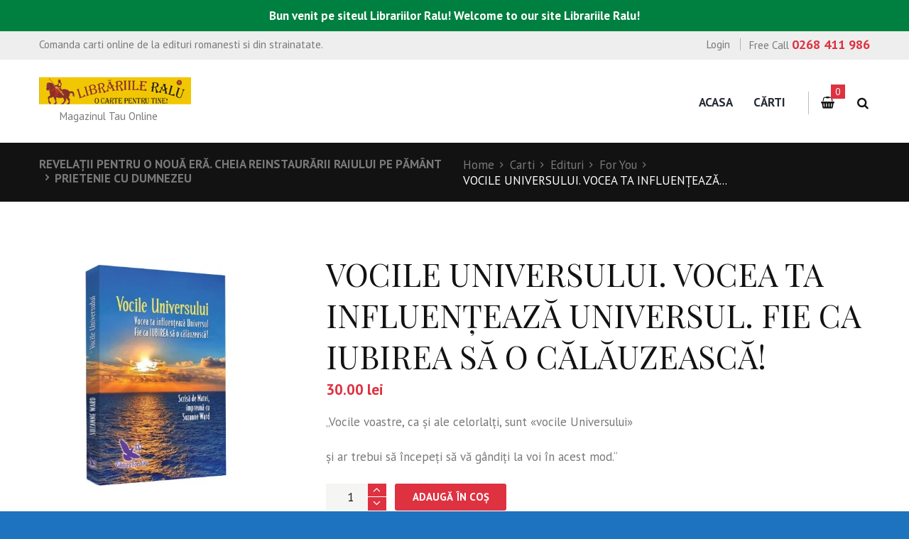

--- FILE ---
content_type: text/html; charset=UTF-8
request_url: https://www.librariileralu.ro/carti/vocile-universului-vocea-ta-influenteaza-universul-fie-ca-iubirea-sa-o-calauzeasca/
body_size: 19067
content:
<!DOCTYPE html>
<html lang="ro-RO" prefix="og: http://ogp.me/ns#" class="scheme_original">
<head>
	<meta charset="UTF-8" />
	<meta name="viewport" content="width=device-width, initial-scale=1, maximum-scale=1">
	<meta name="format-detection" content="telephone=no">

	<link rel="profile" href="http://gmpg.org/xfn/11" />
	<link rel="pingback" href="https://www.librariileralu.ro/xmlrpc.php" />

	<script>window._wca = window._wca || [];</script>

<!-- Search Engine Optimization by Rank Math - https://s.rankmath.com/home -->
<title>VOCILE UNIVERSULUI. VOCEA TA INFLUENȚEAZĂ UNIVERSUL. FIE CA IUBIREA SĂ O CĂLĂUZEASCĂ! - Librariile Ralu</title>
<meta name="description" content="„Vocile voastre, ca și ale celorlalți, sunt «vocile Universului» și ar trebui să începeți să vă gândiți la voi în acest mod.“"/>
<meta name="robots" content="follow, index, , max-snippet:-1, max-video-preview:-1, max-image-preview:large"/>
<link rel="canonical" href="https://www.librariileralu.ro/carti/vocile-universului-vocea-ta-influenteaza-universul-fie-ca-iubirea-sa-o-calauzeasca/" />
<meta property="og:locale" content="ro_RO">
<meta property="og:type" content="product">
<meta property="og:title" content="VOCILE UNIVERSULUI. VOCEA TA INFLUENȚEAZĂ UNIVERSUL. FIE CA IUBIREA SĂ O CĂLĂUZEASCĂ! - Librariile Ralu">
<meta property="og:description" content="„Vocile voastre, ca și ale celorlalți, sunt «vocile Universului» și ar trebui să începeți să vă gândiți la voi în acest mod.“">
<meta property="og:url" content="https://www.librariileralu.ro/carti/vocile-universului-vocea-ta-influenteaza-universul-fie-ca-iubirea-sa-o-calauzeasca/">
<meta property="og:site_name" content="Librariile Ralu ">
<meta property="og:image" content="https://i1.wp.com/www.librariileralu.ro/wp-content/uploads/2018/03/VOCILE-UNIVERSULUI.-VOCEA-TA-INFLUENȚEAZĂ-UNIVERSUL.-FIE-CA-IUBIREA-SĂ-O-CĂLĂUZEASCĂ.jpg">
<meta property="og:image:secure_url" content="https://i1.wp.com/www.librariileralu.ro/wp-content/uploads/2018/03/VOCILE-UNIVERSULUI.-VOCEA-TA-INFLUENȚEAZĂ-UNIVERSUL.-FIE-CA-IUBIREA-SĂ-O-CĂLĂUZEASCĂ.jpg">
<meta property="og:image:width" content="500">
<meta property="og:image:height" content="500">
<meta property="og:image:alt" content="CARTILE MATEI">
<meta property="og:image:type" content="image/jpeg">
<meta property="product:price:amount" content="30">
<meta property="product:price:currency" content="RON">
<meta property="product:availability" content="instock">
<meta name="twitter:card" content="summary_large_image">
<meta name="twitter:title" content="VOCILE UNIVERSULUI. VOCEA TA INFLUENȚEAZĂ UNIVERSUL. FIE CA IUBIREA SĂ O CĂLĂUZEASCĂ! - Librariile Ralu">
<meta name="twitter:description" content="„Vocile voastre, ca și ale celorlalți, sunt «vocile Universului» și ar trebui să începeți să vă gândiți la voi în acest mod.“">
<meta name="twitter:site" content="@@LIBRARIILERALU1">
<meta name="twitter:creator" content="@@LIBRARIILERALU1">
<meta name="twitter:image" content="https://i1.wp.com/www.librariileralu.ro/wp-content/uploads/2018/03/VOCILE-UNIVERSULUI.-VOCEA-TA-INFLUENȚEAZĂ-UNIVERSUL.-FIE-CA-IUBIREA-SĂ-O-CĂLĂUZEASCĂ.jpg">
<script type="application/ld+json">{"@context":"https:\/\/schema.org","@graph":[{"@type":"Product","sku":"978-606-639-2","name":"VOCILE UNIVERSULUI. VOCEA TA INFLUEN\u021aEAZ\u0102 UNIVERSUL. FIE CA IUBIREA S\u0102 O C\u0102L\u0102UZEASC\u0102!","description":"\u201eVocile voastre, ca \u0219i ale celorlal\u021bi, sunt \u00abvocile Universului\u00bb \u0219i ar trebui s\u0103 \u00eencepe\u021bi s\u0103 v\u0103 g\u00e2ndi\u021bi la voi \u00een acest mod.\u201c","releaseDate":"2018-03-05T11:44:08+02:00","category":"Edituri > For You","image":{"@type":"ImageObject","url":"https:\/\/i1.wp.com\/www.librariileralu.ro\/wp-content\/uploads\/2018\/03\/VOCILE-UNIVERSULUI.-VOCEA-TA-INFLUEN\u021aEAZ\u0102-UNIVERSUL.-FIE-CA-IUBIREA-S\u0102-O-C\u0102L\u0102UZEASC\u0102.jpg?fit=500%2C500&ssl=1","width":500,"height":500},"offers":{"@type":"Offer","price":"30","priceCurrency":"RON","priceValidUntil":"","availability":"https:\/\/schema.org\/InStock","itemCondition":"NewCondition","url":"https:\/\/www.librariileralu.ro\/carti\/vocile-universului-vocea-ta-influenteaza-universul-fie-ca-iubirea-sa-o-calauzeasca\/","seller":{"@type":"Organization","@id":"https:\/\/www.librariileralu.ro\/","name":"LibrariileRalu Brasov","url":"https:\/\/www.librariileralu.ro","logo":"https:\/\/www.librariileralu.ro\/wp-content\/uploads\/2017\/06\/Librariile_Ralu-50px.jpg"}}}]}</script>
<!-- /Rank Math WordPress SEO plugin -->

<link rel='dns-prefetch' href='//stats.wp.com' />
<link rel='dns-prefetch' href='//fonts.googleapis.com' />
<link rel='dns-prefetch' href='//s.w.org' />
<link rel="alternate" type="application/rss+xml" title="Librariile Ralu  &raquo; Flux" href="https://www.librariileralu.ro/feed/" />
<link rel="alternate" type="application/rss+xml" title="Librariile Ralu  &raquo; Flux comentarii" href="https://www.librariileralu.ro/comments/feed/" />
<link rel="alternate" type="text/calendar" title="Librariile Ralu  &raquo; iCal Feed" href="https://www.librariileralu.ro/events/?ical=1" />
<link rel="alternate" type="application/rss+xml" title="Flux comentarii Librariile Ralu  &raquo; VOCILE UNIVERSULUI. VOCEA TA INFLUENȚEAZĂ UNIVERSUL. FIE CA IUBIREA SĂ O CĂLĂUZEASCĂ!" href="https://www.librariileralu.ro/carti/vocile-universului-vocea-ta-influenteaza-universul-fie-ca-iubirea-sa-o-calauzeasca/feed/" />
<meta property="og:image" content="https://i1.wp.com/www.librariileralu.ro/wp-content/uploads/2018/03/VOCILE-UNIVERSULUI.-VOCEA-TA-INFLUENȚEAZĂ-UNIVERSUL.-FIE-CA-IUBIREA-SĂ-O-CĂLĂUZEASCĂ.jpg?fit=500%2C500&amp;ssl=1"/>
		<script type="text/javascript">
			window._wpemojiSettings = {"baseUrl":"https:\/\/s.w.org\/images\/core\/emoji\/12.0.0-1\/72x72\/","ext":".png","svgUrl":"https:\/\/s.w.org\/images\/core\/emoji\/12.0.0-1\/svg\/","svgExt":".svg","source":{"concatemoji":"https:\/\/www.librariileralu.ro\/wp-includes\/js\/wp-emoji-release.min.js?ver=5.4.18"}};
			/*! This file is auto-generated */
			!function(e,a,t){var n,r,o,i=a.createElement("canvas"),p=i.getContext&&i.getContext("2d");function s(e,t){var a=String.fromCharCode;p.clearRect(0,0,i.width,i.height),p.fillText(a.apply(this,e),0,0);e=i.toDataURL();return p.clearRect(0,0,i.width,i.height),p.fillText(a.apply(this,t),0,0),e===i.toDataURL()}function c(e){var t=a.createElement("script");t.src=e,t.defer=t.type="text/javascript",a.getElementsByTagName("head")[0].appendChild(t)}for(o=Array("flag","emoji"),t.supports={everything:!0,everythingExceptFlag:!0},r=0;r<o.length;r++)t.supports[o[r]]=function(e){if(!p||!p.fillText)return!1;switch(p.textBaseline="top",p.font="600 32px Arial",e){case"flag":return s([127987,65039,8205,9895,65039],[127987,65039,8203,9895,65039])?!1:!s([55356,56826,55356,56819],[55356,56826,8203,55356,56819])&&!s([55356,57332,56128,56423,56128,56418,56128,56421,56128,56430,56128,56423,56128,56447],[55356,57332,8203,56128,56423,8203,56128,56418,8203,56128,56421,8203,56128,56430,8203,56128,56423,8203,56128,56447]);case"emoji":return!s([55357,56424,55356,57342,8205,55358,56605,8205,55357,56424,55356,57340],[55357,56424,55356,57342,8203,55358,56605,8203,55357,56424,55356,57340])}return!1}(o[r]),t.supports.everything=t.supports.everything&&t.supports[o[r]],"flag"!==o[r]&&(t.supports.everythingExceptFlag=t.supports.everythingExceptFlag&&t.supports[o[r]]);t.supports.everythingExceptFlag=t.supports.everythingExceptFlag&&!t.supports.flag,t.DOMReady=!1,t.readyCallback=function(){t.DOMReady=!0},t.supports.everything||(n=function(){t.readyCallback()},a.addEventListener?(a.addEventListener("DOMContentLoaded",n,!1),e.addEventListener("load",n,!1)):(e.attachEvent("onload",n),a.attachEvent("onreadystatechange",function(){"complete"===a.readyState&&t.readyCallback()})),(n=t.source||{}).concatemoji?c(n.concatemoji):n.wpemoji&&n.twemoji&&(c(n.twemoji),c(n.wpemoji)))}(window,document,window._wpemojiSettings);
		</script>
		<style type="text/css">
img.wp-smiley,
img.emoji {
	display: inline !important;
	border: none !important;
	box-shadow: none !important;
	height: 1em !important;
	width: 1em !important;
	margin: 0 .07em !important;
	vertical-align: -0.1em !important;
	background: none !important;
	padding: 0 !important;
}
</style>
	<link rel='stylesheet' id='booklovers-magnific-style-css'  href='https://www.librariileralu.ro/wp-content/themes/booklovers/fw/js/magnific/magnific-popup.css?rnd=1224747571' type='text/css' media='all' />
<link rel='stylesheet' id='tribe-common-skeleton-style-css'  href='https://www.librariileralu.ro/wp-content/plugins/the-events-calendar/common/src/resources/css/common-skeleton.min.css?ver=4.13.2' type='text/css' media='all' />
<link rel='stylesheet' id='tribe-tooltip-css'  href='https://www.librariileralu.ro/wp-content/plugins/the-events-calendar/common/src/resources/css/tooltip.min.css?ver=4.13.2' type='text/css' media='all' />
<link rel='stylesheet' id='wp-block-library-css'  href='https://c0.wp.com/c/5.4.18/wp-includes/css/dist/block-library/style.min.css' type='text/css' media='all' />
<style id='wp-block-library-inline-css' type='text/css'>
.has-text-align-justify{text-align:justify;}
</style>
<link rel='stylesheet' id='wc-block-style-css'  href='https://c0.wp.com/p/woocommerce/4.1.0/packages/woocommerce-blocks/build/style.css' type='text/css' media='all' />
<link rel='stylesheet' id='essential-grid-plugin-settings-css'  href='https://www.librariileralu.ro/wp-content/plugins/essential-grid/public/assets/css/settings.css?ver=2.1.0.2' type='text/css' media='all' />
<link rel='stylesheet' id='tp-open-sans-css'  href='https://fonts.googleapis.com/css?family=Open+Sans%3A300%2C400%2C600%2C700%2C800&#038;ver=5.4.18' type='text/css' media='all' />
<link rel='stylesheet' id='tp-raleway-css'  href='https://fonts.googleapis.com/css?family=Raleway%3A100%2C200%2C300%2C400%2C500%2C600%2C700%2C800%2C900&#038;ver=5.4.18' type='text/css' media='all' />
<link rel='stylesheet' id='tp-droid-serif-css'  href='https://fonts.googleapis.com/css?family=Droid+Serif%3A400%2C700&#038;ver=5.4.18' type='text/css' media='all' />
<link rel='stylesheet' id='fcbkbttn_icon-css'  href='https://www.librariileralu.ro/wp-content/plugins/facebook-button-plugin/css/icon.css?ver=5.4.18' type='text/css' media='all' />
<link rel='stylesheet' id='fcbkbttn_stylesheet-css'  href='https://www.librariileralu.ro/wp-content/plugins/facebook-button-plugin/css/style.css?ver=5.4.18' type='text/css' media='all' />
<link rel='stylesheet' id='simple-banner-style-css'  href='https://www.librariileralu.ro/wp-content/plugins/simple-banner/simple-banner.css?ver=2.10.1' type='text/css' media='all' />
<link rel='stylesheet' id='woocommerce-layout-css'  href='https://c0.wp.com/p/woocommerce/4.1.0/assets/css/woocommerce-layout.css' type='text/css' media='all' />
<style id='woocommerce-layout-inline-css' type='text/css'>

	.infinite-scroll .woocommerce-pagination {
		display: none;
	}
</style>
<link rel='stylesheet' id='woocommerce-smallscreen-css'  href='https://c0.wp.com/p/woocommerce/4.1.0/assets/css/woocommerce-smallscreen.css' type='text/css' media='only screen and (max-width: 768px)' />
<link rel='stylesheet' id='woocommerce-general-css'  href='https://c0.wp.com/p/woocommerce/4.1.0/assets/css/woocommerce.css' type='text/css' media='all' />
<style id='woocommerce-inline-inline-css' type='text/css'>
.woocommerce form .form-row .required { visibility: visible; }
</style>
<link rel='stylesheet' id='wsl-widget-css'  href='https://www.librariileralu.ro/wp-content/plugins/wordpress-social-login/assets/css/style.css?ver=5.4.18' type='text/css' media='all' />
<link rel='stylesheet' id='booklovers-font-google_fonts-style-css'  href='https://fonts.googleapis.com/css?family=Playfair+Display:400,400italic,700,700italic|PT+Sans:700,400|Lato:300,300italic,400,400italic,700,700italic&#038;subset=latin,latin-ext&#038;rnd=553921745' type='text/css' media='all' />
<link rel='stylesheet' id='booklovers-fontello-style-css'  href='https://www.librariileralu.ro/wp-content/themes/booklovers/css/fontello/css/fontello.css?rnd=2089074795' type='text/css' media='all' />
<link rel='stylesheet' id='booklovers-main-style-css'  href='https://www.librariileralu.ro/wp-content/themes/booklovers/style.css?rnd=947620729' type='text/css' media='all' />
<link rel='stylesheet' id='booklovers-animation-style-css'  href='https://www.librariileralu.ro/wp-content/themes/booklovers/fw/css/core.animation.css?rnd=1112850271' type='text/css' media='all' />
<link rel='stylesheet' id='booklovers-shortcodes-style-css'  href='https://www.librariileralu.ro/wp-content/themes/booklovers/shortcodes/theme.shortcodes.css?rnd=411890853' type='text/css' media='all' />
<link rel='stylesheet' id='booklovers-plugin.tribe-events-style-css'  href='https://www.librariileralu.ro/wp-content/themes/booklovers/css/plugin.tribe-events.css?rnd=1264386220' type='text/css' media='all' />
<link rel='stylesheet' id='booklovers-plugin.woocommerce-style-css'  href='https://www.librariileralu.ro/wp-content/themes/booklovers/css/plugin.woocommerce.css?rnd=1264035908' type='text/css' media='all' />
<link rel='stylesheet' id='booklovers-skin-style-css'  href='https://www.librariileralu.ro/wp-content/themes/booklovers/skins/less/skin.css?rnd=1528501626' type='text/css' media='all' />
<link rel='stylesheet' id='booklovers-custom-style-css'  href='https://www.librariileralu.ro/wp-content/themes/booklovers/fw/css/custom-style.css?rnd=1402923120' type='text/css' media='all' />
<style id='booklovers-custom-style-inline-css' type='text/css'>
  .sidebar_outer_logo .logo_main,.top_panel_wrap .logo_main,.top_panel_wrap .logo_fixed{height:38px} .contacts_wrap .logo img{height:28px}
</style>
<link rel='stylesheet' id='booklovers-responsive-style-css'  href='https://www.librariileralu.ro/wp-content/themes/booklovers/css/responsive.css?rnd=2128460236' type='text/css' media='all' />
<link rel='stylesheet' id='theme-skin-responsive-style-css'  href='https://www.librariileralu.ro/wp-content/themes/booklovers/skins/less/skin.responsive.css?rnd=1197890984' type='text/css' media='all' />
<link rel='stylesheet' id='mediaelement-css'  href='https://c0.wp.com/c/5.4.18/wp-includes/js/mediaelement/mediaelementplayer-legacy.min.css' type='text/css' media='all' />
<link rel='stylesheet' id='wp-mediaelement-css'  href='https://c0.wp.com/c/5.4.18/wp-includes/js/mediaelement/wp-mediaelement.min.css' type='text/css' media='all' />
<link rel='stylesheet' id='jetpack_css-css'  href='https://c0.wp.com/p/jetpack/8.5.3/css/jetpack.css' type='text/css' media='all' />
<script type='text/javascript' src='https://c0.wp.com/c/5.4.18/wp-includes/js/jquery/jquery.js'></script>
<script type='text/javascript' src='https://c0.wp.com/c/5.4.18/wp-includes/js/jquery/jquery-migrate.min.js'></script>
<script type='text/javascript' src='https://www.librariileralu.ro/wp-content/plugins/facebook-button-plugin/js/script.js?ver=5.4.18'></script>
<script type='text/javascript'>
/* <![CDATA[ */
var scriptParams = {"version":"2.10.1","hide_simple_banner":"no","simple_banner_position":"","header_margin":"","header_padding":"","simple_banner_text":"Bun venit pe siteul Librariilor Ralu! Welcome to our site Librariile Ralu!","pro_version_enabled":"","disabled_on_current_page":"","debug_mode":"","id":"8651","disabled_pages_array":[],"is_current_page_a_post":"","disabled_on_posts":"","simple_banner_font_size":"","simple_banner_color":"#008040","simple_banner_text_color":"","simple_banner_link_color":"","simple_banner_close_color":"","simple_banner_custom_css":"","simple_banner_scrolling_custom_css":"","simple_banner_text_custom_css":"","simple_banner_button_css":"","site_custom_css":"","keep_site_custom_css":"","site_custom_js":"","keep_site_custom_js":"","wp_body_open_enabled":"","wp_body_open":"1","close_button_enabled":"","close_button_expiration":"","close_button_cookie_set":""};
/* ]]> */
</script>
<script type='text/javascript' src='https://www.librariileralu.ro/wp-content/plugins/simple-banner/simple-banner.js?ver=2.10.1'></script>
<script type='text/javascript' src='https://c0.wp.com/p/woocommerce/4.1.0/assets/js/jquery-blockui/jquery.blockUI.min.js'></script>
<script type='text/javascript'>
/* <![CDATA[ */
var wc_add_to_cart_params = {"ajax_url":"\/wp-admin\/admin-ajax.php","wc_ajax_url":"\/?wc-ajax=%%endpoint%%","i18n_view_cart":"Vezi co\u0219ul","cart_url":"https:\/\/www.librariileralu.ro\/cart\/","is_cart":"","cart_redirect_after_add":"no"};
/* ]]> */
</script>
<script type='text/javascript' src='https://c0.wp.com/p/woocommerce/4.1.0/assets/js/frontend/add-to-cart.min.js'></script>
<script type='text/javascript' src='https://www.librariileralu.ro/wp-content/plugins/js_composer/assets/js/vendors/woocommerce-add-to-cart.js?ver=5.1.1'></script>
<script async type='text/javascript' src='https://stats.wp.com/s-202605.js'></script>
<script type='text/javascript' src='https://www.librariileralu.ro/wp-content/themes/booklovers/fw/js/photostack/modernizr.min.js'></script>
<link rel='https://api.w.org/' href='https://www.librariileralu.ro/wp-json/' />
<link rel="EditURI" type="application/rsd+xml" title="RSD" href="https://www.librariileralu.ro/xmlrpc.php?rsd" />
<link rel="wlwmanifest" type="application/wlwmanifest+xml" href="https://www.librariileralu.ro/wp-includes/wlwmanifest.xml" /> 
<meta name="generator" content="WordPress 5.4.18" />
<link rel='shortlink' href='https://www.librariileralu.ro/?p=8651' />
<link rel="alternate" type="application/json+oembed" href="https://www.librariileralu.ro/wp-json/oembed/1.0/embed?url=https%3A%2F%2Fwww.librariileralu.ro%2Fcarti%2Fvocile-universului-vocea-ta-influenteaza-universul-fie-ca-iubirea-sa-o-calauzeasca%2F" />
<link rel="alternate" type="text/xml+oembed" href="https://www.librariileralu.ro/wp-json/oembed/1.0/embed?url=https%3A%2F%2Fwww.librariileralu.ro%2Fcarti%2Fvocile-universului-vocea-ta-influenteaza-universul-fie-ca-iubirea-sa-o-calauzeasca%2F&#038;format=xml" />
<style type="text/css" media="screen">.simple-banner{background:#008040;}</style><style type="text/css" media="screen">.simple-banner .simple-banner-text{color: #ffffff;}</style><style type="text/css" media="screen">.simple-banner .simple-banner-text a{color:#f16521;}</style><style id="simple-banner-site-custom-css-dummy" type="text/css" media="screen"></style><script id="simple-banner-site-custom-js-dummy" type="text/javascript"></script><meta name="tec-api-version" content="v1"><meta name="tec-api-origin" content="https://www.librariileralu.ro"><link rel="https://theeventscalendar.com/" href="https://www.librariileralu.ro/wp-json/tribe/events/v1/" />
<link rel='dns-prefetch' href='//c0.wp.com'/>
<link rel='dns-prefetch' href='//i0.wp.com'/>
<link rel='dns-prefetch' href='//i1.wp.com'/>
<link rel='dns-prefetch' href='//i2.wp.com'/>
<style type='text/css'>img#wpstats{display:none}</style>	<noscript><style>.woocommerce-product-gallery{ opacity: 1 !important; }</style></noscript>
	<meta name="generator" content="Powered by Visual Composer - drag and drop page builder for WordPress."/>
<!--[if lte IE 9]><link rel="stylesheet" type="text/css" href="https://www.librariileralu.ro/wp-content/plugins/js_composer/assets/css/vc_lte_ie9.min.css" media="screen"><![endif]-->			<script  type="text/javascript">
				!function(f,b,e,v,n,t,s){if(f.fbq)return;n=f.fbq=function(){n.callMethod?
					n.callMethod.apply(n,arguments):n.queue.push(arguments)};if(!f._fbq)f._fbq=n;
					n.push=n;n.loaded=!0;n.version='2.0';n.queue=[];t=b.createElement(e);t.async=!0;
					t.src=v;s=b.getElementsByTagName(e)[0];s.parentNode.insertBefore(t,s)}(window,
					document,'script','https://connect.facebook.net/en_US/fbevents.js');
			</script>
			<!-- WooCommerce Facebook Integration Begin -->
			<script  type="text/javascript">

				fbq('init', '536274667824895', {}, {
    "agent": "woocommerce-4.1.0-2.0.3"
});

				fbq( 'track', 'PageView', {
    "source": "woocommerce",
    "version": "4.1.0",
    "pluginVersion": "2.0.3"
} );

				document.addEventListener( 'DOMContentLoaded', function() {
					jQuery && jQuery( function( $ ) {
						// insert placeholder for events injected when a product is added to the cart through AJAX
						$( document.body ).append( '<div class=\"wc-facebook-pixel-event-placeholder\"></div>' );
					} );
				}, false );

			</script>
			<!-- WooCommerce Facebook Integration End -->
			<style type="text/css" id="custom-background-css">
body.custom-background { background-color: #1e73be; }
</style>
				<style type="text/css">
				/* If html does not have either class, do not show lazy loaded images. */
				html:not( .jetpack-lazy-images-js-enabled ):not( .js ) .jetpack-lazy-image {
					display: none;
				}
			</style>
			<script>
				document.documentElement.classList.add(
					'jetpack-lazy-images-js-enabled'
				);
			</script>
		<link rel="icon" href="https://i0.wp.com/www.librariileralu.ro/wp-content/uploads/2020/05/cropped-AfisYolans.jpg?fit=32%2C32&#038;ssl=1" sizes="32x32" />
<link rel="icon" href="https://i0.wp.com/www.librariileralu.ro/wp-content/uploads/2020/05/cropped-AfisYolans.jpg?fit=192%2C192&#038;ssl=1" sizes="192x192" />
<link rel="apple-touch-icon" href="https://i0.wp.com/www.librariileralu.ro/wp-content/uploads/2020/05/cropped-AfisYolans.jpg?fit=180%2C180&#038;ssl=1" />
<meta name="msapplication-TileImage" content="https://i0.wp.com/www.librariileralu.ro/wp-content/uploads/2020/05/cropped-AfisYolans.jpg?fit=270%2C270&#038;ssl=1" />
<noscript><style type="text/css"> .wpb_animate_when_almost_visible { opacity: 1; }</style></noscript></head>

<body class="product-template-default single single-product postid-8651 custom-background theme-booklovers woocommerce woocommerce-page woocommerce-no-js tribe-no-js booklovers_body body_style_wide body_filled theme_skin_less article_style_stretch layout_single-standard template_single-standard scheme_original top_panel_show top_panel_above sidebar_hide sidebar_outer_hide wpb-js-composer js-comp-ver-5.1.1 vc_responsive">
	<a id="toc_home" class="sc_anchor" title="Home" data-description="&lt;i&gt;Return to Home&lt;/i&gt; - &lt;br&gt;navigate to home page of the site" data-icon="icon-home" data-url="https://www.librariileralu.ro/" data-separator="yes"></a><a id="toc_top" class="sc_anchor" title="To Top" data-description="&lt;i&gt;Back to top&lt;/i&gt; - &lt;br&gt;scroll to top of the page" data-icon="icon-double-up" data-url="" data-separator="yes"></a>
	
		
		
		<div class="body_wrap" style="background-color: #FFFFFF;">

			
			<div class="page_wrap">

						

		<div class="top_panel_fixed_wrap"></div>

		<header class="top_panel_wrap top_panel_style_4 scheme_original">
			<div class="top_panel_wrap_inner top_panel_inner_style_4 top_panel_position_above">

								<div class="top_panel_top">
					<div class="content_wrap clearfix">
						<div class="slogan_in_top">Comanda carti online de la edituri romanesti si din strainatate.</div>
						<div class="contact_phone_in_top">
							Free Call <span>0268 411 986</span>							</div>
						

<div class="top_panel_top_user_area">
			<ul id="menu_user" class="menu_user_nav">
		<li class="menu_user_login"><a href="#popup_login" class="popup_link popup_login_link icon-user" title="">Login</a><div id="popup_login" class="popup_wrap popup_login bg_tint_light">
	<a href="#" class="popup_close"></a>
	<div class="form_wrap">
		<div class="form_left">
			<form action="https://www.librariileralu.ro/wp-login.php" method="post" name="login_form" class="popup_form login_form">
				<input type="hidden" name="redirect_to" value="https://www.librariileralu.ro/">
				<div class="popup_form_field login_field iconed_field icon-user"><input type="text" id="log" name="log" value="" placeholder="Login or Email"></div>
				<div class="popup_form_field password_field iconed_field icon-lock"><input type="password" id="password" name="pwd" value="" placeholder="Password"></div>
				<div class="popup_form_field remember_field">
					<a href="https://www.librariileralu.ro/account/lost-password/" class="forgot_password">Forgot password?</a>
					<input type="checkbox" value="forever" id="rememberme" name="rememberme">
					<label for="rememberme">Remember me</label>
				</div>
				<div class="popup_form_field submit_field"><input type="submit" class="submit_button" value="Login"></div>
			</form>
		</div>
					<div class="form_right">
				<div class="login_socials_title">You can login using your social profile</div>
				<div class="login_socials_list">
					
<!--
	wsl_render_auth_widget
	WordPress Social Login 3.0.3.
	http://wordpress.org/plugins/wordpress-social-login/
-->

<style type="text/css">
.wp-social-login-connect-with{}.wp-social-login-provider-list{}.wp-social-login-provider-list a{}.wp-social-login-provider-list img{}.wsl_connect_with_provider{}</style>

<div class="wp-social-login-widget">

	<div class="wp-social-login-connect-with">Connect with:</div>

	<div class="wp-social-login-provider-list">

		<a rel="nofollow" href="https://www.librariileralu.ro/wp-login.php?action=wordpress_social_authenticate&#038;mode=login&#038;provider=Facebook&#038;redirect_to=https%3A%2F%2Fwww.librariileralu.ro%2Fcarti%2Fvocile-universului-vocea-ta-influenteaza-universul-fie-ca-iubirea-sa-o-calauzeasca%2F" title="Connect with Facebook" class="wp-social-login-provider wp-social-login-provider-facebook" data-provider="Facebook" role="button">
			<img alt="Facebook" src="https://www.librariileralu.ro/wp-content/plugins/wordpress-social-login/assets/img/32x32/wpzoom//facebook.png" aria-hidden="true" />
		</a>

		<a rel="nofollow" href="https://www.librariileralu.ro/wp-login.php?action=wordpress_social_authenticate&#038;mode=login&#038;provider=Google&#038;redirect_to=https%3A%2F%2Fwww.librariileralu.ro%2Fcarti%2Fvocile-universului-vocea-ta-influenteaza-universul-fie-ca-iubirea-sa-o-calauzeasca%2F" title="Connect with Google" class="wp-social-login-provider wp-social-login-provider-google" data-provider="Google" role="button">
			<img alt="Google" src="https://www.librariileralu.ro/wp-content/plugins/wordpress-social-login/assets/img/32x32/wpzoom//google.png" aria-hidden="true" />
		</a>

		<a rel="nofollow" href="https://www.librariileralu.ro/wp-login.php?action=wordpress_social_authenticate&#038;mode=login&#038;provider=Twitter&#038;redirect_to=https%3A%2F%2Fwww.librariileralu.ro%2Fcarti%2Fvocile-universului-vocea-ta-influenteaza-universul-fie-ca-iubirea-sa-o-calauzeasca%2F" title="Connect with Twitter" class="wp-social-login-provider wp-social-login-provider-twitter" data-provider="Twitter" role="button">
			<img alt="Twitter" src="https://www.librariileralu.ro/wp-content/plugins/wordpress-social-login/assets/img/32x32/wpzoom//twitter.png" aria-hidden="true" />
		</a>

	</div>

	<div class="wp-social-login-widget-clearing"></div>

</div>

<!-- wsl_render_auth_widget -->

				</div>
			</div>
			</div>	<!-- /.login_wrap -->
</div>		<!-- /.popup_login -->
</li>
	</ul>

</div>					</div>
				</div>
				
				<div class="top_panel_middle" >
					<div class="content_wrap">
						<div class="contact_logo">
									<div class="logo">
			<a href="https://www.librariileralu.ro/"><img src="https://www.librariileralu.ro/wp-content/uploads/2017/06/Librariile_Ralu-50px.jpg" class="logo_main" alt="" width="281" height="50"><img src="https://www.librariileralu.ro/wp-content/uploads/2017/06/Librariile_Ralu-50px.jpg" class="logo_fixed" alt="" width="281" height="50"><br><div class="logo_slogan">Magazinul Tau Online</div></a>
		</div>
								</div>
						<div class="menu_main_wrap">
							<nav class="menu_main_nav_area">
								<ul id="menu_main" class="menu_main_nav"><li id="menu-item-19564" class="menu-item menu-item-type-post_type menu-item-object-page menu-item-home menu-item-19564"><a href="https://www.librariileralu.ro/">Acasa</a></li>
<li id="menu-item-262" class="menu-item menu-item-type-post_type menu-item-object-page current_page_parent menu-item-262"><a href="https://www.librariileralu.ro/shop/">Cărti</a></li>
</ul>							</nav>
														<div class="menu_user_cart">
								<a href="#" class="top_panel_cart_button" data-items="0" data-summa="0.00&nbsp;lei">
	<span class="contact_icon icon-cart"></span>
	<span class="contact_cart_totals">
		<span class="cart_items">0</span></span></a>
<ul class="widget_area sidebar_cart sidebar"><li>
	<div class="widget woocommerce widget_shopping_cart"><div class="hide_cart_widget_if_empty"><div class="widget_shopping_cart_content"></div></div></div></li></ul>




							</div>
							<div class="search_wrap search_style_regular search_state_closed search_ajax top_panel_icon ">
						<div class="search_form_wrap">
							<form role="search" method="get" class="search_form" action="https://www.librariileralu.ro/">
								<button type="submit" class="search_submit icon-search" data-content="search" title="Open search"></button>
								<input type="text" class="search_field" placeholder="Search" value="" name="s" />
							</form>
						</div>
						<div class="search_results widget_area scheme_original"><a class="search_results_close icon-cancel"></a><div class="search_results_content"></div></div>
				</div>						</div>
					</div>
				</div>

			</div>
		</header>

			<div class="header_mobile">
		<div class="content_wrap">
			<div class="menu_button icon-menu"></div>
					<div class="logo">
			<a href="https://www.librariileralu.ro/"><img src="https://www.librariileralu.ro/wp-content/uploads/2017/06/Librariile_Ralu-50px.jpg" class="logo_main" alt="" width="281" height="50"><br><div class="logo_slogan">Magazinul Tau Online</div></a>
		</div>
				</div>
		<div class="side_wrap">
			<div class="close">Close</div>
			<div class="panel_top">
				<nav class="menu_main_nav_area">
					<ul id="menu_main" class="menu_main_nav"><li class="menu-item menu-item-type-post_type menu-item-object-page menu-item-home menu-item-19564"><a href="https://www.librariileralu.ro/">Acasa</a></li>
<li class="menu-item menu-item-type-post_type menu-item-object-page current_page_parent menu-item-262"><a href="https://www.librariileralu.ro/shop/">Cărti</a></li>
</ul>				</nav>
				<div class="search_wrap search_style_regular search_state_fixed search_ajax">
						<div class="search_form_wrap">
							<form role="search" method="get" class="search_form" action="https://www.librariileralu.ro/">
								<button type="submit" class="search_submit icon-search" data-content="search" title="Start search"></button>
								<input type="text" class="search_field" placeholder="Search" value="" name="s" />
							</form>
						</div>
						<div class="search_results widget_area scheme_original"><a class="search_results_close icon-cancel"></a><div class="search_results_content"></div></div>
				</div>						<div class="login"></div>			</div>
			
			
			<div class="panel_bottom">
							</div>
		</div>
		<div class="mask"></div>
	</div>

					<div class="top_panel_title top_panel_style_4  title_present navi_present breadcrumbs_present scheme_original">
						<div class="top_panel_title_inner top_panel_inner_style_4  title_present_inner breadcrumbs_present_inner">
							<div class="content_wrap">
								<div class="post_navi"><span class="post_navi_item post_navi_prev"><a href="https://www.librariileralu.ro/carti/revelatii-pentru-o-noua-era-cheia-reinstaurarii-raiului-pe-pamant/" rel="prev">REVELAȚII PENTRU O NOUĂ ERĂ. CHEIA REINSTAURĂRII RAIULUI PE PĂMÂNT</a></span><span class="post_navi_item post_navi_next"><a href="https://www.librariileralu.ro/carti/prietenie-cu-dumnezeu/" rel="next">PRIETENIE CU DUMNEZEU</a></span></div><div class="breadcrumbs"><a class="breadcrumbs_item home" href="https://www.librariileralu.ro/">Home</a><span class="breadcrumbs_delimiter"></span><a class="breadcrumbs_item all" href="https://www.librariileralu.ro/shop/">Carti</a><span class="breadcrumbs_delimiter"></span><a class="breadcrumbs_item cat_parent" href="https://www.librariileralu.ro/categorie/edituri/">Edituri</a><span class="breadcrumbs_delimiter"></span><a class="breadcrumbs_item cat_post" href="https://www.librariileralu.ro/categorie/edituri/for-you/">For You</a><span class="breadcrumbs_delimiter"></span><span class="breadcrumbs_item current">VOCILE UNIVERSULUI. VOCEA TA INFLUENȚEAZĂ...</span></div>							</div>
						</div>
					</div>
					
				<div class="page_content_wrap page_paddings_yes">

					
<div class="content_wrap">
<div class="content">
				<article class="post_item post_item_single post_item_product">
			<nav class="woocommerce-breadcrumb"><a href="https://www.librariileralu.ro">Prima pagină</a>&nbsp;&#47;&nbsp;<a href="https://www.librariileralu.ro/categorie/edituri/">Edituri</a>&nbsp;&#47;&nbsp;<a href="https://www.librariileralu.ro/categorie/edituri/for-you/">For You</a>&nbsp;&#47;&nbsp;VOCILE UNIVERSULUI. VOCEA TA INFLUENȚEAZĂ UNIVERSUL. FIE CA IUBIREA SĂ O CĂLĂUZEASCĂ!</nav>
					
			<div class="woocommerce-notices-wrapper"></div><div id="product-8651" class="product type-product post-8651 status-publish first instock product_cat-for-you product_tag-suzanne-ward has-post-thumbnail shipping-taxable purchasable product-type-simple">

	<div class="woocommerce-product-gallery woocommerce-product-gallery--with-images woocommerce-product-gallery--columns-4 images" data-columns="4" style="opacity: 0; transition: opacity .25s ease-in-out;">
	<figure class="woocommerce-product-gallery__wrapper">
		<div data-thumb="https://i1.wp.com/www.librariileralu.ro/wp-content/uploads/2018/03/VOCILE-UNIVERSULUI.-VOCEA-TA-INFLUENȚEAZĂ-UNIVERSUL.-FIE-CA-IUBIREA-SĂ-O-CĂLĂUZEASCĂ.jpg?fit=100%2C100&#038;ssl=1" data-thumb-alt="CARTILE MATEI" class="woocommerce-product-gallery__image"><a href="https://i1.wp.com/www.librariileralu.ro/wp-content/uploads/2018/03/VOCILE-UNIVERSULUI.-VOCEA-TA-INFLUENȚEAZĂ-UNIVERSUL.-FIE-CA-IUBIREA-SĂ-O-CĂLĂUZEASCĂ.jpg?fit=500%2C500&#038;ssl=1"><img width="500" height="500" src="https://i1.wp.com/www.librariileralu.ro/wp-content/uploads/2018/03/VOCILE-UNIVERSULUI.-VOCEA-TA-INFLUENȚEAZĂ-UNIVERSUL.-FIE-CA-IUBIREA-SĂ-O-CĂLĂUZEASCĂ.jpg?fit=500%2C500&amp;ssl=1" class="wp-post-image jetpack-lazy-image" alt="CARTILE MATEI" title="VOCILE UNIVERSULUI. VOCEA TA INFLUENȚEAZĂ UNIVERSUL. FIE CA IUBIREA SĂ O CĂLĂUZEASCĂ!" data-caption="" data-src="https://i1.wp.com/www.librariileralu.ro/wp-content/uploads/2018/03/VOCILE-UNIVERSULUI.-VOCEA-TA-INFLUENȚEAZĂ-UNIVERSUL.-FIE-CA-IUBIREA-SĂ-O-CĂLĂUZEASCĂ.jpg?fit=500%2C500&#038;ssl=1" data-large_image="https://i1.wp.com/www.librariileralu.ro/wp-content/uploads/2018/03/VOCILE-UNIVERSULUI.-VOCEA-TA-INFLUENȚEAZĂ-UNIVERSUL.-FIE-CA-IUBIREA-SĂ-O-CĂLĂUZEASCĂ.jpg?fit=500%2C500&#038;ssl=1" data-large_image_width="500" data-large_image_height="500" data-lazy-srcset="https://i1.wp.com/www.librariileralu.ro/wp-content/uploads/2018/03/VOCILE-UNIVERSULUI.-VOCEA-TA-INFLUENȚEAZĂ-UNIVERSUL.-FIE-CA-IUBIREA-SĂ-O-CĂLĂUZEASCĂ.jpg?w=500&amp;ssl=1 500w, https://i1.wp.com/www.librariileralu.ro/wp-content/uploads/2018/03/VOCILE-UNIVERSULUI.-VOCEA-TA-INFLUENȚEAZĂ-UNIVERSUL.-FIE-CA-IUBIREA-SĂ-O-CĂLĂUZEASCĂ.jpg?resize=100%2C100&amp;ssl=1 100w, https://i1.wp.com/www.librariileralu.ro/wp-content/uploads/2018/03/VOCILE-UNIVERSULUI.-VOCEA-TA-INFLUENȚEAZĂ-UNIVERSUL.-FIE-CA-IUBIREA-SĂ-O-CĂLĂUZEASCĂ.jpg?resize=150%2C150&amp;ssl=1 150w, https://i1.wp.com/www.librariileralu.ro/wp-content/uploads/2018/03/VOCILE-UNIVERSULUI.-VOCEA-TA-INFLUENȚEAZĂ-UNIVERSUL.-FIE-CA-IUBIREA-SĂ-O-CĂLĂUZEASCĂ.jpg?resize=300%2C300&amp;ssl=1 300w" data-lazy-sizes="(max-width: 500px) 100vw, 500px" data-lazy-src="https://i1.wp.com/www.librariileralu.ro/wp-content/uploads/2018/03/VOCILE-UNIVERSULUI.-VOCEA-TA-INFLUENȚEAZĂ-UNIVERSUL.-FIE-CA-IUBIREA-SĂ-O-CĂLĂUZEASCĂ.jpg?fit=500%2C500&amp;ssl=1&amp;is-pending-load=1" srcset="[data-uri]" /></a></div>	</figure>
</div>

	<div class="summary entry-summary">
		<h1 class="product_title entry-title">VOCILE UNIVERSULUI. VOCEA TA INFLUENȚEAZĂ UNIVERSUL. FIE CA IUBIREA SĂ O CĂLĂUZEASCĂ!</h1><p class="price"><span class="woocommerce-Price-amount amount">30.00&nbsp;<span class="woocommerce-Price-currencySymbol">lei</span></span></p>
<div class="woocommerce-product-details__short-description">
	<p style="text-align: left;" align="center">„Vocile voastre, ca și ale celorlalți, sunt «vocile Universului»</p>
<p style="text-align: left;" align="center">și ar trebui să începeți să vă gândiți la voi în acest mod.“</p>
</div>

	
	<form class="cart" action="https://www.librariileralu.ro/carti/vocile-universului-vocea-ta-influenteaza-universul-fie-ca-iubirea-sa-o-calauzeasca/" method="post" enctype='multipart/form-data'>
		
			<div class="quantity">
				<label class="screen-reader-text" for="quantity_6977998d217da">Cantitate VOCILE UNIVERSULUI. VOCEA TA INFLUENȚEAZĂ UNIVERSUL. FIE CA IUBIREA SĂ O CĂLĂUZEASCĂ!</label>
		<input
			type="number"
			id="quantity_6977998d217da"
			class="input-text qty text"
			step="1"
			min="1"
			max=""
			name="quantity"
			value="1"
			title="Cantitate"
			size="4"
			placeholder=""
			inputmode="numeric" />
			</div>
	
		<button type="submit" name="add-to-cart" value="8651" class="single_add_to_cart_button button alt">Adaugă în coș</button>

			</form>

	
<div class="product_meta">

	
	
		<span class="sku_wrapper">SKU: <span class="sku">978-606-639-2</span></span>

	
	<span class="posted_in">Categorie: <a href="https://www.librariileralu.ro/categorie/edituri/for-you/" rel="tag">For You</a></span>
	<span class="tagged_as">Etichetă: <a href="https://www.librariileralu.ro/eticheta-produs/suzanne-ward/" rel="tag">Suzanne Ward</a></span>
	<span class="product_id">Product ID: <span>8651</span></span>
</div>
	</div>

	
	<div class="woocommerce-tabs wc-tabs-wrapper">
		<ul class="tabs wc-tabs" role="tablist">
							<li class="description_tab" id="tab-title-description" role="tab" aria-controls="tab-description">
					<a href="#tab-description">
						Descriere					</a>
				</li>
							<li class="reviews_tab" id="tab-title-reviews" role="tab" aria-controls="tab-reviews">
					<a href="#tab-reviews">
						Recenzii (0)					</a>
				</li>
					</ul>
					<div class="woocommerce-Tabs-panel woocommerce-Tabs-panel--description panel entry-content wc-tab" id="tab-description" role="tabpanel" aria-labelledby="tab-title-description">
				
	<h2>Descriere</h2>

<p>Așa a vorbit Dumnezeu când s-a referit la necesitatea apariției acestei cărți.</p>
<p>Pe măsură ce energia din fiecare dintre gândurile, sentimentele, cuvintele și acțiunile noastre se revarsă în afară, conform legii naturale, ea ne afectează pe toți. Acea energie pe care o transmitem atrage o energie similară din Univers și revine la noi înmulțită. În mod individual, ne creăm efectiv propria viață. În fiecare moment și, simultan, la nivel colectiv, creăm lumea în care trăim.</p>
<p>Iar procesul nu se încheie aici. Energia pe care o generăm continuu afectează în mod similar conștiința de masă a întregului Univers.</p>
<p>Când descoperi în aceste mesaje ecouri ale inimii tale ce îți spun că iubirea este cea care vindecă, înțelegi influența puternică pe care o ai asupra Pământului&#8230; și dincolo de el.</p>
			</div>
					<div class="woocommerce-Tabs-panel woocommerce-Tabs-panel--reviews panel entry-content wc-tab" id="tab-reviews" role="tabpanel" aria-labelledby="tab-title-reviews">
				<div id="reviews" class="woocommerce-Reviews">
	<div id="comments">
		<h2 class="woocommerce-Reviews-title">
			Recenzii		</h2>

					<p class="woocommerce-noreviews">Nu există recenzii până acum.</p>
			</div>

			<div id="review_form_wrapper">
			<div id="review_form">
					<div id="respond" class="comment-respond">
		<span id="reply-title" class="comment-reply-title">Fii primul care adaugi o recenzie la &bdquo;VOCILE UNIVERSULUI. VOCEA TA INFLUENȚEAZĂ UNIVERSUL. FIE CA IUBIREA SĂ O CĂLĂUZEASCĂ!&rdquo; <small><a rel="nofollow" id="cancel-comment-reply-link" href="/carti/vocile-universului-vocea-ta-influenteaza-universul-fie-ca-iubirea-sa-o-calauzeasca/#respond" style="display:none;">Anulează răspunsul</a></small></span><form action="https://www.librariileralu.ro/wp-comments-post.php" method="post" id="commentform" class="comment-form">
<!--
	wsl_render_auth_widget
	WordPress Social Login 3.0.3.
	http://wordpress.org/plugins/wordpress-social-login/
-->

<style type="text/css">
.wp-social-login-connect-with{}.wp-social-login-provider-list{}.wp-social-login-provider-list a{}.wp-social-login-provider-list img{}.wsl_connect_with_provider{}</style>

<div class="wp-social-login-widget">

	<div class="wp-social-login-connect-with">Connect with:</div>

	<div class="wp-social-login-provider-list">

		<a rel="nofollow" href="https://www.librariileralu.ro/wp-login.php?action=wordpress_social_authenticate&#038;mode=login&#038;provider=Facebook&#038;redirect_to=https%3A%2F%2Fwww.librariileralu.ro%2Fcarti%2Fvocile-universului-vocea-ta-influenteaza-universul-fie-ca-iubirea-sa-o-calauzeasca%2F" title="Connect with Facebook" class="wp-social-login-provider wp-social-login-provider-facebook" data-provider="Facebook" role="button">
			<img alt="Facebook" src="https://www.librariileralu.ro/wp-content/plugins/wordpress-social-login/assets/img/32x32/wpzoom//facebook.png" aria-hidden="true" />
		</a>

		<a rel="nofollow" href="https://www.librariileralu.ro/wp-login.php?action=wordpress_social_authenticate&#038;mode=login&#038;provider=Google&#038;redirect_to=https%3A%2F%2Fwww.librariileralu.ro%2Fcarti%2Fvocile-universului-vocea-ta-influenteaza-universul-fie-ca-iubirea-sa-o-calauzeasca%2F" title="Connect with Google" class="wp-social-login-provider wp-social-login-provider-google" data-provider="Google" role="button">
			<img alt="Google" src="https://www.librariileralu.ro/wp-content/plugins/wordpress-social-login/assets/img/32x32/wpzoom//google.png" aria-hidden="true" />
		</a>

		<a rel="nofollow" href="https://www.librariileralu.ro/wp-login.php?action=wordpress_social_authenticate&#038;mode=login&#038;provider=Twitter&#038;redirect_to=https%3A%2F%2Fwww.librariileralu.ro%2Fcarti%2Fvocile-universului-vocea-ta-influenteaza-universul-fie-ca-iubirea-sa-o-calauzeasca%2F" title="Connect with Twitter" class="wp-social-login-provider wp-social-login-provider-twitter" data-provider="Twitter" role="button">
			<img alt="Twitter" src="https://www.librariileralu.ro/wp-content/plugins/wordpress-social-login/assets/img/32x32/wpzoom//twitter.png" aria-hidden="true" />
		</a>

	</div>

	<div class="wp-social-login-widget-clearing"></div>

</div>

<!-- wsl_render_auth_widget -->

<p class="comment-notes"><span id="email-notes">Adresa ta de email nu va fi publicată.</span> Câmpurile obligatorii sunt marcate cu <span class="required">*</span></p><div class="comment-form-rating"><label for="rating">Evaluarea ta</label><select name="rating" id="rating" required>
						<option value="">Evaluează&hellip;</option>
						<option value="5">Perfect</option>
						<option value="4">Bun</option>
						<option value="3">Mediu</option>
						<option value="2">Nu-i rău</option>
						<option value="1">Foarte slab</option>
					</select></div><p class="comment-form-comment"><label for="comment">Recenzia ta&nbsp;<span class="required">*</span></label><textarea id="comment" name="comment" cols="45" rows="8" required></textarea></p><p class="comment-form-author"><label for="author">Nume&nbsp;<span class="required">*</span></label><input id="author" name="author" type="text" value="" size="30" required /></p>
<p class="comment-form-email"><label for="email">Email&nbsp;<span class="required">*</span></label><input id="email" name="email" type="email" value="" size="30" required /></p>
<p class="comment-form-cookies-consent"><input id="wp-comment-cookies-consent" name="wp-comment-cookies-consent" type="checkbox" value="yes" /> <label for="wp-comment-cookies-consent">Salvează-mi numele, emailul și site-ul web în acest navigator pentru data viitoare când o să comentez.</label></p>
<p class="form-submit"><input name="submit" type="submit" id="submit" class="submit" value="Trimite" /> <input type='hidden' name='comment_post_ID' value='8651' id='comment_post_ID' />
<input type='hidden' name='comment_parent' id='comment_parent' value='0' />
</p><p style="display: none;"><input type="hidden" id="akismet_comment_nonce" name="akismet_comment_nonce" value="4b67ca83ae" /></p><input type="hidden" id="ak_js" name="ak_js" value="47"/><textarea name="ak_hp_textarea" cols="45" rows="8" maxlength="100" style="display: none !important;"></textarea></form>	</div><!-- #respond -->
				</div>
		</div>
	
	<div class="clear"></div>
</div>
			</div>
		
			</div>


	<section class="related products">

					<h2>Produse similare</h2>
				
		<ul class="products columns-6">

			
					<li class=" column-1_6 product type-product post-8676 status-publish first instock product_cat-for-you product_tag-neale-donald-walsch has-post-thumbnail shipping-taxable purchasable product-type-simple">
	<a href="https://www.librariileralu.ro/carti/mai-fericit-decat-dumnezeu/" class="woocommerce-LoopProduct-link woocommerce-loop-product__link">		<div class="post_item_wrap">
			<div class="post_featured">
				<div class="post_thumb">
					<a class="hover_icon hover_icon_link" href="https://www.librariileralu.ro/carti/mai-fericit-decat-dumnezeu/">
		<img width="340" height="500" src="https://i1.wp.com/www.librariileralu.ro/wp-content/uploads/2018/03/MAI-FERICIT-DECÂT-DUMNEZEU.jpg?resize=340%2C500&amp;ssl=1" class="attachment-woocommerce_thumbnail size-woocommerce_thumbnail jetpack-lazy-image" alt="" data-lazy-src="https://i1.wp.com/www.librariileralu.ro/wp-content/uploads/2018/03/MAI-FERICIT-DECÂT-DUMNEZEU.jpg?resize=340%2C500&amp;ssl=1&amp;is-pending-load=1" srcset="[data-uri]" />				</a>
			</div>
		</div>
		<div class="post_content">
		<h2 class="woocommerce-loop-product__title"><a href="https://www.librariileralu.ro/carti/mai-fericit-decat-dumnezeu/">MAI FERICIT DECÂT DUMNEZEU</a></h2>
	<span class="price"><span class="woocommerce-Price-amount amount">25.00&nbsp;<span class="woocommerce-Price-currencySymbol">lei</span></span></span>
</a><a href="?add-to-cart=8676" data-quantity="1" class="button product_type_simple add_to_cart_button ajax_add_to_cart" data-product_id="8676" data-product_sku="9786066391733" aria-label="Adaugă &bdquo;MAI FERICIT DECÂT DUMNEZEU&rdquo; în coșul tău" rel="nofollow">Adaugă în coș</a>			</div>
		</div>
		</li>

			
					<li class=" column-1_6 product type-product post-10815 status-publish instock product_cat-for-you product_tag-gregg-braden has-post-thumbnail shipping-taxable purchasable product-type-simple">
	<a href="https://www.librariileralu.ro/carti/suntem-creati-cu-intentie-de-la-evolutie-din-intamplare-la-transformare-prin-intentie/" class="woocommerce-LoopProduct-link woocommerce-loop-product__link">		<div class="post_item_wrap">
			<div class="post_featured">
				<div class="post_thumb">
					<a class="hover_icon hover_icon_link" href="https://www.librariileralu.ro/carti/suntem-creati-cu-intentie-de-la-evolutie-din-intamplare-la-transformare-prin-intentie/">
		<img width="191" height="263" src="https://i1.wp.com/www.librariileralu.ro/wp-content/uploads/2018/06/SUNTEM-CREAȚI-CU-INTENȚIE.-DE-LA-EVOLUȚIE-DIN-ÎNTÂMPLARE-LA-TRANSFORMARE-PRIN-INTENȚIE-1.jpg?resize=191%2C263&amp;ssl=1" class="attachment-woocommerce_thumbnail size-woocommerce_thumbnail jetpack-lazy-image" alt="GREGG BRADEN" data-lazy-src="https://i1.wp.com/www.librariileralu.ro/wp-content/uploads/2018/06/SUNTEM-CREAȚI-CU-INTENȚIE.-DE-LA-EVOLUȚIE-DIN-ÎNTÂMPLARE-LA-TRANSFORMARE-PRIN-INTENȚIE-1.jpg?resize=191%2C263&amp;ssl=1&amp;is-pending-load=1" srcset="[data-uri]" />				</a>
			</div>
		</div>
		<div class="post_content">
		<h2 class="woocommerce-loop-product__title"><a href="https://www.librariileralu.ro/carti/suntem-creati-cu-intentie-de-la-evolutie-din-intamplare-la-transformare-prin-intentie/">SUNTEM CREAȚI CU INTENȚIE. DE LA EVOLUȚIE DIN ÎNTÂMPLARE LA TRANSFORMARE PRIN INTENȚIE</a></h2>
	<span class="price"><span class="woocommerce-Price-amount amount">45.00&nbsp;<span class="woocommerce-Price-currencySymbol">lei</span></span></span>
</a><a href="?add-to-cart=10815" data-quantity="1" class="button product_type_simple add_to_cart_button ajax_add_to_cart" data-product_id="10815" data-product_sku="9786066392402" aria-label="Adaugă &bdquo;SUNTEM CREAȚI CU INTENȚIE. DE LA EVOLUȚIE DIN ÎNTÂMPLARE LA TRANSFORMARE PRIN INTENȚIE&rdquo; în coșul tău" rel="nofollow">Adaugă în coș</a>			</div>
		</div>
		</li>

			
					<li class=" column-1_6 product type-product post-17811 status-publish outofstock product_cat-for-you product_tag-linda-backman has-post-thumbnail shipping-taxable purchasable product-type-simple">
	<a href="https://www.librariileralu.ro/carti/evolutia-sufletului/" class="woocommerce-LoopProduct-link woocommerce-loop-product__link">		<div class="post_item_wrap">
			<div class="post_featured">
				<div class="post_thumb">
					<a class="hover_icon hover_icon_link" href="https://www.librariileralu.ro/carti/evolutia-sufletului/">
		<img width="162" height="250" src="https://i0.wp.com/www.librariileralu.ro/wp-content/uploads/2019/08/Evoluţia-sufletului-vindecarea-spirituală-prin-explorarea-vieților-anterioare.jpg?resize=162%2C250&amp;ssl=1" class="attachment-woocommerce_thumbnail size-woocommerce_thumbnail jetpack-lazy-image" alt="" data-lazy-src="https://i0.wp.com/www.librariileralu.ro/wp-content/uploads/2019/08/Evoluţia-sufletului-vindecarea-spirituală-prin-explorarea-vieților-anterioare.jpg?resize=162%2C250&amp;ssl=1&amp;is-pending-load=1" srcset="[data-uri]" />				</a>
			</div>
		</div>
		<div class="post_content">
		<h2 class="woocommerce-loop-product__title"><a href="https://www.librariileralu.ro/carti/evolutia-sufletului/">Evoluţia sufletului</a></h2>
	<span class="price"><span class="woocommerce-Price-amount amount">30.00&nbsp;<span class="woocommerce-Price-currencySymbol">lei</span></span></span>
</a><a href="https://www.librariileralu.ro/carti/evolutia-sufletului/" data-quantity="1" class="button product_type_simple" data-product_id="17811" data-product_sku="978-606-639-231-0" aria-label="Citește mai multe despre &bdquo;Evoluţia sufletului&rdquo;" rel="nofollow">Citește mai mult</a>			</div>
		</div>
		</li>

			
					<li class=" column-1_6 product type-product post-8620 status-publish instock product_cat-for-you product_tag-augusto-cury has-post-thumbnail shipping-taxable purchasable product-type-simple">
	<a href="https://www.librariileralu.ro/carti/minti-sclipitoare-minti-antrenate-fii-propriul-tau-lider/" class="woocommerce-LoopProduct-link woocommerce-loop-product__link">		<div class="post_item_wrap">
			<div class="post_featured">
				<div class="post_thumb">
					<a class="hover_icon hover_icon_link" href="https://www.librariileralu.ro/carti/minti-sclipitoare-minti-antrenate-fii-propriul-tau-lider/">
		<img width="340" height="520" src="https://i0.wp.com/www.librariileralu.ro/wp-content/uploads/2018/02/Minti-sclipitoare-minti-antrenate.-Fii-propriul-tau-lider.jpg?resize=340%2C520&amp;ssl=1" class="attachment-woocommerce_thumbnail size-woocommerce_thumbnail jetpack-lazy-image" alt="Minti sclipitoare, minti antrenate. Fii propriul tau lider" data-lazy-src="https://i0.wp.com/www.librariileralu.ro/wp-content/uploads/2018/02/Minti-sclipitoare-minti-antrenate.-Fii-propriul-tau-lider.jpg?resize=340%2C520&amp;ssl=1&amp;is-pending-load=1" srcset="[data-uri]" />				</a>
			</div>
		</div>
		<div class="post_content">
		<h2 class="woocommerce-loop-product__title"><a href="https://www.librariileralu.ro/carti/minti-sclipitoare-minti-antrenate-fii-propriul-tau-lider/">Minti sclipitoare, minti antrenate. Fii propriul tau lider</a></h2>
	<span class="price"><span class="woocommerce-Price-amount amount">15.00&nbsp;<span class="woocommerce-Price-currencySymbol">lei</span></span></span>
</a><a href="?add-to-cart=8620" data-quantity="1" class="button product_type_simple add_to_cart_button ajax_add_to_cart" data-product_id="8620" data-product_sku="9789731701905" aria-label="Adaugă &bdquo;Minti sclipitoare, minti antrenate. Fii propriul tau lider&rdquo; în coșul tău" rel="nofollow">Adaugă în coș</a>			</div>
		</div>
		</li>

			
					<li class=" column-1_6 product type-product post-10809 status-publish instock product_cat-for-you product_tag-jamie-turndorf has-post-thumbnail shipping-taxable purchasable product-type-simple">
	<a href="https://www.librariileralu.ro/carti/iubirea-nu-moare-niciodata/" class="woocommerce-LoopProduct-link woocommerce-loop-product__link">		<div class="post_item_wrap">
			<div class="post_featured">
				<div class="post_thumb">
					<a class="hover_icon hover_icon_link" href="https://www.librariileralu.ro/carti/iubirea-nu-moare-niciodata/">
		<img width="340" height="520" src="https://i0.wp.com/www.librariileralu.ro/wp-content/uploads/2018/06/Iubirea-nu-moare-niciodata.jpg?resize=340%2C520&amp;ssl=1" class="attachment-woocommerce_thumbnail size-woocommerce_thumbnail jetpack-lazy-image" alt="" data-lazy-src="https://i0.wp.com/www.librariileralu.ro/wp-content/uploads/2018/06/Iubirea-nu-moare-niciodata.jpg?resize=340%2C520&amp;ssl=1&amp;is-pending-load=1" srcset="[data-uri]" />				</a>
			</div>
		</div>
		<div class="post_content">
		<h2 class="woocommerce-loop-product__title"><a href="https://www.librariileralu.ro/carti/iubirea-nu-moare-niciodata/">Iubirea nu moare niciodata</a></h2>
	<span class="price"><span class="woocommerce-Price-amount amount">40.00&nbsp;<span class="woocommerce-Price-currencySymbol">lei</span></span></span>
</a><a href="?add-to-cart=10809" data-quantity="1" class="button product_type_simple add_to_cart_button ajax_add_to_cart" data-product_id="10809" data-product_sku="9786066392075" aria-label="Adaugă &bdquo;Iubirea nu moare niciodata&rdquo; în coșul tău" rel="nofollow">Adaugă în coș</a>			</div>
		</div>
		</li>

			
					<li class=" column-1_6 product type-product post-8462 status-publish last instock product_cat-for-you product_tag-suzanne-ward has-post-thumbnail shipping-taxable purchasable product-type-simple">
	<a href="https://www.librariileralu.ro/carti/matei-vorbeste-mi-despre-rai/" class="woocommerce-LoopProduct-link woocommerce-loop-product__link">		<div class="post_item_wrap">
			<div class="post_featured">
				<div class="post_thumb">
					<a class="hover_icon hover_icon_link" href="https://www.librariileralu.ro/carti/matei-vorbeste-mi-despre-rai/">
		<img width="340" height="500" src="https://i1.wp.com/www.librariileralu.ro/wp-content/uploads/2018/02/Matei-vorbește-mi-despre-Rai.jpg?resize=340%2C500&amp;ssl=1" class="attachment-woocommerce_thumbnail size-woocommerce_thumbnail jetpack-lazy-image" alt="Matei, vorbește-mi despre Rai" data-lazy-src="https://i1.wp.com/www.librariileralu.ro/wp-content/uploads/2018/02/Matei-vorbește-mi-despre-Rai.jpg?resize=340%2C500&amp;ssl=1&amp;is-pending-load=1" srcset="[data-uri]" />				</a>
			</div>
		</div>
		<div class="post_content">
		<h2 class="woocommerce-loop-product__title"><a href="https://www.librariileralu.ro/carti/matei-vorbeste-mi-despre-rai/">Matei, vorbește-mi despre Rai</a></h2>
	<span class="price"><span class="woocommerce-Price-amount amount">30.00&nbsp;<span class="woocommerce-Price-currencySymbol">lei</span></span></span>
</a><a href="?add-to-cart=8462" data-quantity="1" class="button product_type_simple add_to_cart_button ajax_add_to_cart" data-product_id="8462" data-product_sku="9786066392037" aria-label="Adaugă &bdquo;Matei, vorbește-mi despre Rai&rdquo; în coșul tău" rel="nofollow">Adaugă în coș</a>			</div>
		</div>
		</li>

			
		</ul>

	</section>
	</div>


		
				</article>	<!-- .post_item -->
			
	

		</div> <!-- </div> class="content"> -->
	</div> <!-- </div> class="content_wrap"> -->			
			</div>		<!-- </.page_content_wrap> -->
			
							<footer class="footer_wrap widget_area scheme_dark">
					<div class="footer_wrap_inner widget_area_inner">
						<div class="content_wrap">
							<div class="columns_wrap"><aside id="booklovers_widget_socials-3" class="widget_number_1 column-1_4 widget widget_socials">		<div class="widget_inner">
            		<div class="logo">
			<a href="https://www.librariileralu.ro/"><img src="https://www.librariileralu.ro/wp-content/uploads/2017/06/Librariile_Ralu-50px.jpg" class="logo_main" alt="" width="281" height="50"><br><div class="logo_slogan">LibrariileRalu Online</div></a>
		</div>
							<div class="logo_descr">Gaseste cartea ta preferata direct in magazinele noastre din Brasov sau ti-o expediem prin posta/curier.</div>
                    <h6 class="social_title">Follow Us</h6><div class="sc_socials sc_socials_type_icons sc_socials_shape_round sc_socials_size_tiny"><div class="sc_socials_item"><a href="https://www.facebook.com/librariileralu/" target="_blank" class="social_icons social_facebook"><span class="icon-facebook"></span></a></div><div class="sc_socials_item"><a href="https://twitter.com/LIBRARIILERALU1" target="_blank" class="social_icons social_twitter"><span class="icon-twitter"></span></a></div><div class="sc_socials_item"><a href="#librariileralu" target="_blank" class="social_icons social_instagramm"><span class="icon-instagramm"></span></a></div><div class="sc_socials_item"><a href="#" target="_blank" class="social_icons social_linkedin"><span class="icon-linkedin"></span></a></div></div>		</div>

		</aside><aside id="search-4" class="widget_number_2 column-1_4 widget widget_search"><h5 class="widget_title">Cauta cartea dorita</h5><form role="search" method="get" class="search_form" action="https://www.librariileralu.ro/"><input type="text" class="search_field" value="" name="s" title="Search for:" /><button type="submit" class="search_button icon-search" href="#"></button></form></aside><aside id="text-6" class="widget_number_4 column-1_4 widget widget_text"><h5 class="widget_title">CONTACT INFO</h5>			<div class="textwidget"><p><strong><span style="color: #121212;">Adresa:</span></strong> Str. Johann Gott Nr. 6<br />Brasov</p>
<p>Orar:<br />
L-V : 10:00 - 18:00<br />
    S : 10:00 - 16:00</p>
<p><strong><span style="color: #121212;">Tel:</span> <span style="color: #de3241;">0268411986</span></strong><br />
<strong><span style="color: #121212;">Tel:</span> <span style="color: #de3241;">0744551787</span></strong><br />
<strong><span style="color: #121212;">Email:</span></strong> office@librariileralu.ro<br />
<strong><span style="color: #121212;">Email:</span></strong> contact@librariileralu.ro<br />
<br />
<img src="https://i1.wp.com/www.librariileralu.ro/wp-content/uploads/2017/12/euplatesc_banner_v27-320.jpg?w=1170&#038;ssl=1" data-recalc-dims="1" data-lazy-src="https://i1.wp.com/www.librariileralu.ro/wp-content/uploads/2017/12/euplatesc_banner_v27-320.jpg?w=1170&amp;is-pending-load=1#038;ssl=1" srcset="[data-uri]" class=" jetpack-lazy-image"><noscript><img src="https://i1.wp.com/www.librariileralu.ro/wp-content/uploads/2017/12/euplatesc_banner_v27-320.jpg?w=1170&#038;ssl=1" data-recalc-dims="1"></noscript></p>
</div>
		</aside><aside id="nav_menu-3" class="widget_number_5 column-1_4 widget widget_nav_menu"><div class="menu-footer-menu-container"><ul id="menu-footer-menu" class="menu"><li id="menu-item-644" class="menu-item menu-item-type-custom menu-item-object-custom menu-item-has-children menu-item-644"><a>Pagini utile</a>
<ul class="sub-menu">
	<li id="menu-item-7561" class="menu-item menu-item-type-post_type menu-item-object-page menu-item-7561"><a href="https://www.librariileralu.ro/contact/">Contact</a></li>
	<li id="menu-item-7562" class="menu-item menu-item-type-post_type menu-item-object-page menu-item-7562"><a href="https://www.librariileralu.ro/despre-noi/">Despre noi</a></li>
	<li id="menu-item-8150" class="menu-item menu-item-type-post_type menu-item-object-page menu-item-8150"><a href="https://www.librariileralu.ro/modalitati-de-plata/">Modalitati de plata</a></li>
	<li id="menu-item-7565" class="menu-item menu-item-type-post_type menu-item-object-page menu-item-7565"><a href="https://www.librariileralu.ro/termeni-si-conditii/">Termeni si conditii</a></li>
	<li id="menu-item-7563" class="menu-item menu-item-type-post_type menu-item-object-page menu-item-7563"><a href="https://www.librariileralu.ro/intrebari-frecvente/">Intrebari frecvente</a></li>
	<li id="menu-item-7564" class="menu-item menu-item-type-post_type menu-item-object-page menu-item-7564"><a href="https://www.librariileralu.ro/returnari/">Returnari</a></li>
	<li id="menu-item-11184" class="menu-item menu-item-type-post_type menu-item-object-page menu-item-privacy-policy menu-item-11184"><a href="https://www.librariileralu.ro/gdpr/">GDPR</a></li>
	<li id="menu-item-650" class="menu-item menu-item-type-custom menu-item-object-custom menu-item-650"><a href="#">International delivery</a></li>
</ul>
</li>
</ul></div></aside></div>	<!-- /.columns_wrap -->
						</div>	<!-- /.content_wrap -->
					</div>	<!-- /.footer_wrap_inner -->
				</footer>	<!-- /.footer_wrap -->
				 
				<div class="copyright_wrap copyright_style_menu  scheme_original">
					<div class="copyright_wrap_inner">
						<div class="content_wrap">
														<div class="copyright_text">Librariile Ralu Brasov © 2018-2020 All Rights Reserved. </div>
						</div>
					</div>
				</div>
							
		</div>	<!-- /.page_wrap -->

	</div>		<!-- /.body_wrap -->
	
	

<a href="#" class="scroll_to_top icon-up" title="Scroll to top"></a>

<div class="custom_html_section">
</div>


<!--Start of Tawk.to Script (0.7.2)-->
<script id="tawk-script" type="text/javascript">
var Tawk_API = Tawk_API || {};
var Tawk_LoadStart=new Date();
(function(){
	var s1 = document.createElement( 'script' ),s0=document.getElementsByTagName( 'script' )[0];
	s1.async = true;
	s1.src = 'https://embed.tawk.to/5cdd29b62846b90c57aec77d/default';
	s1.charset = 'UTF-8';
	s1.setAttribute( 'crossorigin','*' );
	s0.parentNode.insertBefore( s1, s0 );
})();
</script>
<!--End of Tawk.to Script (0.7.2)-->
		<script>
		( function ( body ) {
			'use strict';
			body.className = body.className.replace( /\btribe-no-js\b/, 'tribe-js' );
		} )( document.body );
		</script>
		<script type="text/javascript">if (typeof BOOKLOVERS_STORAGE == 'undefined') var BOOKLOVERS_STORAGE = {};if (BOOKLOVERS_STORAGE['theme_font']=='') BOOKLOVERS_STORAGE['theme_font'] = 'PT Sans';BOOKLOVERS_STORAGE['theme_skin_color'] = '#121212';BOOKLOVERS_STORAGE['theme_skin_bg_color'] = '#ffffff';</script><script type="text/javascript">if (typeof BOOKLOVERS_STORAGE == 'undefined') var BOOKLOVERS_STORAGE = {};BOOKLOVERS_STORAGE["strings"] = {ajax_error: 			"Invalid server answer",bookmark_add: 		"Add the bookmark",bookmark_added:		"Current page has been successfully added to the bookmarks. You can see it in the right panel on the tab &#039;Bookmarks&#039;",bookmark_del: 		"Delete this bookmark",bookmark_title:		"Enter bookmark title",bookmark_exists:		"Current page already exists in the bookmarks list",search_error:		"Error occurs in AJAX search! Please, type your query and press search icon for the traditional search way.",email_confirm:		"On the e-mail address &quot;%s&quot; we sent a confirmation email. Please, open it and click on the link.",reviews_vote:		"Thanks for your vote! New average rating is:",reviews_error:		"Error saving your vote! Please, try again later.",error_like:			"Error saving your like! Please, try again later.",error_global:		"Global error text",name_empty:			"The name can&#039;t be empty",name_long:			"Too long name",email_empty:			"Too short (or empty) email address",email_long:			"Too long email address",email_not_valid:		"Invalid email address",subject_empty:		"The subject can&#039;t be empty",subject_long:		"Too long subject",text_empty:			"The message text can&#039;t be empty",text_long:			"Too long message text",send_complete:		"Send message complete!",send_error:			"Transmit failed!",login_empty:			"The Login field can&#039;t be empty",login_long:			"Too long login field",login_success:		"Login success! The page will be reloaded in 3 sec.",login_failed:		"Login failed!",password_empty:		"The password can&#039;t be empty and shorter then 4 characters",password_long:		"Too long password",password_not_equal:	"The passwords in both fields are not equal",registration_success:"Registration success! Please log in!",registration_failed:	"Registration failed!",geocode_error:		"Geocode was not successful for the following reason:",googlemap_not_avail:	"Google map API not available!",editor_save_success:	"Post content saved!",editor_save_error:	"Error saving post data!",editor_delete_post:	"You really want to delete the current post?",editor_delete_post_header:"Delete post",editor_delete_success:	"Post deleted!",editor_delete_error:		"Error deleting post!",editor_caption_cancel:	"Cancel",editor_caption_close:	"Close"};</script><script type="text/javascript">if (typeof BOOKLOVERS_STORAGE == 'undefined') var BOOKLOVERS_STORAGE = {};BOOKLOVERS_STORAGE['ajax_url']			 = 'https://www.librariileralu.ro/wp-admin/admin-ajax.php';BOOKLOVERS_STORAGE['ajax_nonce']		 = '6530365ffa';BOOKLOVERS_STORAGE['site_url']			= 'https://www.librariileralu.ro';BOOKLOVERS_STORAGE['vc_edit_mode']		= false;BOOKLOVERS_STORAGE['theme_font']		= 'PT Sans';BOOKLOVERS_STORAGE['theme_skin']			= 'less';BOOKLOVERS_STORAGE['theme_skin_color']		= '#121212';BOOKLOVERS_STORAGE['theme_skin_bg_color']	= '#ffffff';BOOKLOVERS_STORAGE['slider_height']	= 100;BOOKLOVERS_STORAGE['system_message']	= {message: '',status: '',header: ''};BOOKLOVERS_STORAGE['user_logged_in']	= false;BOOKLOVERS_STORAGE['toc_menu']		= 'float';BOOKLOVERS_STORAGE['toc_menu_home']	= true;BOOKLOVERS_STORAGE['toc_menu_top']	= true;BOOKLOVERS_STORAGE['menu_fixed']		= true;BOOKLOVERS_STORAGE['menu_mobile']	= 960;BOOKLOVERS_STORAGE['menu_slider']     = true;BOOKLOVERS_STORAGE['menu_cache']	= false;BOOKLOVERS_STORAGE['demo_time']		= 0;BOOKLOVERS_STORAGE['media_elements_enabled'] = true;BOOKLOVERS_STORAGE['ajax_search_enabled'] 	= true;BOOKLOVERS_STORAGE['ajax_search_min_length']	= 3;BOOKLOVERS_STORAGE['ajax_search_delay']		= 200;BOOKLOVERS_STORAGE['css_animation']      = true;BOOKLOVERS_STORAGE['menu_animation_in']  = 'fadeIn';BOOKLOVERS_STORAGE['menu_animation_out'] = 'fadeOut';BOOKLOVERS_STORAGE['popup_engine']	= 'magnific';BOOKLOVERS_STORAGE['email_mask']		= '^([a-zA-Z0-9_\-]+\.)*[a-zA-Z0-9_\-]+@[a-z0-9_\-]+(\.[a-z0-9_\-]+)*\.[a-z]{2,6}$';BOOKLOVERS_STORAGE['contacts_maxlength']	= 1000;BOOKLOVERS_STORAGE['comments_maxlength']	= 1000;BOOKLOVERS_STORAGE['remember_visitors_settings']	= false;BOOKLOVERS_STORAGE['admin_mode']			= false;BOOKLOVERS_STORAGE['isotope_resize_delta']	= 0.3;BOOKLOVERS_STORAGE['error_message_box']	= null;BOOKLOVERS_STORAGE['viewmore_busy']		= false;BOOKLOVERS_STORAGE['video_resize_inited']	= false;BOOKLOVERS_STORAGE['top_panel_height']		= 0;</script><script> /* <![CDATA[ */var tribe_l10n_datatables = {"aria":{"sort_ascending":": activate to sort column ascending","sort_descending":": activate to sort column descending"},"length_menu":"Show _MENU_ entries","empty_table":"No data available in table","info":"Showing _START_ to _END_ of _TOTAL_ entries","info_empty":"Showing 0 to 0 of 0 entries","info_filtered":"(filtered from _MAX_ total entries)","zero_records":"No matching records found","search":"Search:","all_selected_text":"All items on this page were selected. ","select_all_link":"Select all pages","clear_selection":"Clear Selection.","pagination":{"all":"All","next":"Urm\u0103tor","previous":"Previous"},"select":{"rows":{"0":"","_":": Selected %d rows","1":": Selected 1 row"}},"datepicker":{"dayNames":["duminic\u0103","luni","mar\u021bi","miercuri","joi","vineri","s\u00e2mb\u0103t\u0103"],"dayNamesShort":["Dum","lun","mar","mie","joi","vin","s\u00e2m"],"dayNamesMin":["D","L","Ma","Mi","J","V","S"],"monthNames":["ianuarie","februarie","martie","aprilie","mai","iunie","iulie","august","septembrie","octombrie","noiembrie","decembrie"],"monthNamesShort":["ianuarie","februarie","martie","aprilie","mai","iunie","iulie","august","septembrie","octombrie","noiembrie","decembrie"],"monthNamesMin":["ian.","feb.","mart.","apr.","mai","iun.","iul.","aug.","sept.","oct.","nov.","dec."],"nextText":"Urm\u0103tor","prevText":"Precedent","currentText":"Azi","closeText":"Gata","today":"Azi","clear":"Gole\u0219te"}};/* ]]> */ </script>			<!-- Facebook Pixel Code -->
			<noscript>
				<img
					height="1"
					width="1"
					style="display:none"
					alt="fbpx"
					src="https://www.facebook.com/tr?id=536274667824895&ev=PageView&noscript=1"
				/>
			</noscript>
			<!-- End Facebook Pixel Code -->
				<script type="text/javascript">
		var c = document.body.className;
		c = c.replace(/woocommerce-no-js/, 'woocommerce-js');
		document.body.className = c;
	</script>
	<link property="stylesheet" rel='stylesheet' id='booklovers-messages-style-css'  href='https://www.librariileralu.ro/wp-content/themes/booklovers/fw/js/core.messages/core.messages.css?rnd=1337572589' type='text/css' media='all' />
<script type='text/javascript' src='https://www.librariileralu.ro/wp-content/themes/booklovers/fw/js/magnific/jquery.magnific-popup.min.js?ver=5.4.18'></script>
<script type='text/javascript' src='https://c0.wp.com/p/jetpack/8.5.3/_inc/build/photon/photon.min.js'></script>
<script type='text/javascript'>
/* <![CDATA[ */
var TRX_UTILS_STORAGE = {"ajax_url":"https:\/\/www.librariileralu.ro\/wp-admin\/admin-ajax.php","ajax_nonce":"6530365ffa","site_url":"https:\/\/www.librariileralu.ro","user_logged_in":"0","email_mask":"^([a-zA-Z0-9_\\-]+\\.)*[a-zA-Z0-9_\\-]+@[a-z0-9_\\-]+(\\.[a-z0-9_\\-]+)*\\.[a-z]{2,6}$","msg_ajax_error":"Invalid server answer!","msg_error_global":"Invalid field's value!","msg_name_empty":"The name can't be empty","msg_email_empty":"Too short (or empty) email address","msg_email_not_valid":"E-mail address is invalid","msg_text_empty":"The message text can't be empty","msg_send_complete":"Send message complete!","msg_send_error":"Transmit failed!","login_via_ajax":"1","msg_login_empty":"The Login field can't be empty","msg_login_long":"The Login field is too long","msg_password_empty":"The password can't be empty and shorter then 6 characters","msg_password_long":"The password is too long","msg_login_success":"Login success! The page will be reloaded in 3 sec.","msg_login_error":"Login failed!","msg_not_agree":"Please, read and check 'Terms and Conditions'","msg_email_long":"E-mail address is too long","msg_password_not_equal":"The passwords in both fields are not equal","msg_registration_success":"Registration success! Please log in!","msg_registration_error":"Registration failed!"};
/* ]]> */
</script>
<script type='text/javascript' src='https://www.librariileralu.ro/wp-content/plugins/trx_utils/js/trx_utils.js'></script>
<script type='text/javascript'>
/* <![CDATA[ */
var wc_single_product_params = {"i18n_required_rating_text":"Te rog selecteaz\u0103 o evaluare","review_rating_required":"yes","flexslider":{"rtl":false,"animation":"slide","smoothHeight":true,"directionNav":false,"controlNav":"thumbnails","slideshow":false,"animationSpeed":500,"animationLoop":false,"allowOneSlide":false},"zoom_enabled":"","zoom_options":[],"photoswipe_enabled":"","photoswipe_options":{"shareEl":false,"closeOnScroll":false,"history":false,"hideAnimationDuration":0,"showAnimationDuration":0},"flexslider_enabled":""};
/* ]]> */
</script>
<script type='text/javascript' src='https://c0.wp.com/p/woocommerce/4.1.0/assets/js/frontend/single-product.min.js'></script>
<script type='text/javascript' src='https://c0.wp.com/p/woocommerce/4.1.0/assets/js/js-cookie/js.cookie.min.js'></script>
<script type='text/javascript'>
/* <![CDATA[ */
var woocommerce_params = {"ajax_url":"\/wp-admin\/admin-ajax.php","wc_ajax_url":"\/?wc-ajax=%%endpoint%%"};
/* ]]> */
</script>
<script type='text/javascript' src='https://c0.wp.com/p/woocommerce/4.1.0/assets/js/frontend/woocommerce.min.js'></script>
<script type='text/javascript'>
/* <![CDATA[ */
var wc_cart_fragments_params = {"ajax_url":"\/wp-admin\/admin-ajax.php","wc_ajax_url":"\/?wc-ajax=%%endpoint%%","cart_hash_key":"wc_cart_hash_304ec20880ee199baaee31e54f9421cd","fragment_name":"wc_fragments_304ec20880ee199baaee31e54f9421cd","request_timeout":"5000"};
/* ]]> */
</script>
<script type='text/javascript' src='https://c0.wp.com/p/woocommerce/4.1.0/assets/js/frontend/cart-fragments.min.js'></script>
<script type='text/javascript'>
		jQuery( 'body' ).bind( 'wc_fragments_refreshed', function() {
			var jetpackLazyImagesLoadEvent;
			try {
				jetpackLazyImagesLoadEvent = new Event( 'jetpack-lazy-images-load', {
					bubbles: true,
					cancelable: true
				} );
			} catch ( e ) {
				jetpackLazyImagesLoadEvent = document.createEvent( 'Event' )
				jetpackLazyImagesLoadEvent.initEvent( 'jetpack-lazy-images-load', true, true );
			}
			jQuery( 'body' ).get( 0 ).dispatchEvent( jetpackLazyImagesLoadEvent );
		} );
	
</script>
<script type='text/javascript' src='https://www.librariileralu.ro/wp-content/themes/booklovers/fw/js/superfish.js'></script>
<script type='text/javascript' src='https://www.librariileralu.ro/wp-content/themes/booklovers/fw/js/jquery.slidemenu.js'></script>
<script type='text/javascript' src='https://www.librariileralu.ro/wp-content/themes/booklovers/fw/js/core.reviews.js'></script>
<script type='text/javascript' src='https://www.librariileralu.ro/wp-content/themes/booklovers/fw/js/core.utils.js'></script>
<script type='text/javascript' src='https://www.librariileralu.ro/wp-content/themes/booklovers/fw/js/core.init.js'></script>
<script type='text/javascript' src='https://www.librariileralu.ro/wp-content/themes/booklovers/js/theme.init.js'></script>
<script type='text/javascript'>
var mejsL10n = {"language":"ro","strings":{"mejs.download-file":"Descarc\u0103 fi\u0219ierul","mejs.install-flash":"Folose\u0219ti un navigator care nu are activat sau instalat Flash Player. Te rog porne\u0219te-\u021bi modulul Flash Player sau descarc\u0103 cea mai recent\u0103 versiune de la https:\/\/get.adobe.com\/flashplayer\/","mejs.fullscreen":"Ecran \u00eentreg","mejs.play":"Ruleaz\u0103","mejs.pause":"Pauz\u0103","mejs.time-slider":"Durat\u0103 carusel","mejs.time-help-text":"Folose\u0219te tastele s\u0103geat\u0103 st\u00e2nga\/dreapta pentru a \u00eenainta o secund\u0103, s\u0103geat\u0103 sus\/jos pentru a \u00eenainta zece secunde.","mejs.live-broadcast":"Transmisie \u00een direct","mejs.volume-help-text":"Folose\u0219te tastele s\u0103geat\u0103 sus\/jos pentru a m\u0103ri sau mic\u0219ora volumul.","mejs.unmute":"Cu sonor","mejs.mute":"F\u0103r\u0103 sonor","mejs.volume-slider":"Volum carusel","mejs.video-player":"Player video","mejs.audio-player":"Player audio","mejs.captions-subtitles":"Texte asociate\/subtitr\u0103ri","mejs.captions-chapters":"Capitole","mejs.none":"Nespecificat","mejs.afrikaans":"Afrikaans","mejs.albanian":"Albanez\u0103","mejs.arabic":"Arab\u0103","mejs.belarusian":"Bielorus\u0103","mejs.bulgarian":"Bulgar\u0103","mejs.catalan":"Catalan\u0103","mejs.chinese":"Chinez\u0103","mejs.chinese-simplified":"Chinez\u0103 (simplificat\u0103)","mejs.chinese-traditional":"Chinez\u0103 (tradi\u021bional\u0103)","mejs.croatian":"Croat\u0103","mejs.czech":"Ceh\u0103","mejs.danish":"Danez\u0103","mejs.dutch":"Neerlandez\u0103","mejs.english":"Englez\u0103","mejs.estonian":"Eston\u0103","mejs.filipino":"Filipinez\u0103","mejs.finnish":"Finlandez\u0103","mejs.french":"Francez\u0103","mejs.galician":"Galician\u0103","mejs.german":"German\u0103","mejs.greek":"Greac\u0103","mejs.haitian-creole":"Creol\u0103 haitian\u0103","mejs.hebrew":"Ebraic\u0103","mejs.hindi":"Hindi","mejs.hungarian":"Maghiar\u0103","mejs.icelandic":"Islandez\u0103","mejs.indonesian":"Indonezian\u0103","mejs.irish":"Irlandez\u0103","mejs.italian":"Italian\u0103","mejs.japanese":"Japonez\u0103","mejs.korean":"Coreean\u0103","mejs.latvian":"Leton\u0103","mejs.lithuanian":"Lituanian\u0103","mejs.macedonian":"Macedonean\u0103","mejs.malay":"Malaiez\u0103","mejs.maltese":"Maltez\u0103","mejs.norwegian":"Norvegian\u0103","mejs.persian":"Persan\u0103","mejs.polish":"Polonez\u0103","mejs.portuguese":"Portughez\u0103","mejs.romanian":"Rom\u00e2n\u0103","mejs.russian":"Rus\u0103","mejs.serbian":"S\u00e2rb\u0103","mejs.slovak":"Slovac\u0103","mejs.slovenian":"Sloven\u0103","mejs.spanish":"Spaniol\u0103","mejs.swahili":"Swahili","mejs.swedish":"Suedez\u0103","mejs.tagalog":"Tagalog","mejs.thai":"Thailandez\u0103","mejs.turkish":"Turc\u0103","mejs.ukrainian":"Ucrainean\u0103","mejs.vietnamese":"Vietnamez\u0103","mejs.welsh":"Galez\u0103","mejs.yiddish":"Idi\u0219"}};
</script>
<script type='text/javascript' src='https://c0.wp.com/c/5.4.18/wp-includes/js/mediaelement/mediaelement-and-player.min.js'></script>
<script type='text/javascript' src='https://c0.wp.com/c/5.4.18/wp-includes/js/mediaelement/mediaelement-migrate.min.js'></script>
<script type='text/javascript'>
/* <![CDATA[ */
var _wpmejsSettings = {"pluginPath":"\/wp-includes\/js\/mediaelement\/","classPrefix":"mejs-","stretching":"responsive"};
/* ]]> */
</script>
<script type='text/javascript' src='https://c0.wp.com/c/5.4.18/wp-includes/js/mediaelement/wp-mediaelement.min.js'></script>
<script type='text/javascript' src='https://www.librariileralu.ro/wp-content/themes/booklovers/fw/js/social/social-share.js'></script>
<script type='text/javascript' src='https://c0.wp.com/c/5.4.18/wp-includes/js/comment-reply.min.js'></script>
<script type='text/javascript' src='https://www.librariileralu.ro/wp-content/themes/booklovers/fw/js/core.debug.js'></script>
<script type='text/javascript' src='https://c0.wp.com/p/jetpack/8.5.3/_inc/build/lazy-images/js/lazy-images.min.js'></script>
<script type='text/javascript' src='https://c0.wp.com/c/5.4.18/wp-includes/js/wp-embed.min.js'></script>
<script type='text/javascript' src='https://www.librariileralu.ro/wp-content/themes/booklovers/shortcodes/theme.shortcodes.js'></script>
<script type='text/javascript' src='https://www.librariileralu.ro/wp-content/themes/booklovers/fw/js/core.messages/core.messages.js'></script>
<script async="async" type='text/javascript' src='https://www.librariileralu.ro/wp-content/plugins/akismet/_inc/form.js?ver=4.1.9'></script>
<!-- WooCommerce JavaScript -->
<script type="text/javascript">
jQuery(function($) { /* WooCommerce Facebook Integration Event Tracking */
fbq('set', 'agent', 'woocommerce-4.1.0-2.0.3', '536274667824895');
fbq('track', 'ViewContent', {
    "source": "woocommerce",
    "version": "4.1.0",
    "pluginVersion": "2.0.3",
    "content_name": "VOCILE UNIVERSULUI. VOCEA TA INFLUEN\u021aEAZ\u0102 UNIVERSUL. FIE CA IUBIREA S\u0102 O C\u0102L\u0102UZEASC\u0102!",
    "content_ids": "[\"978-606-639-2_8651\"]",
    "content_type": "product",
    "contents": "[{\"id\":\"978-606-639-2_8651\",\"quantity\":1}]",
    "content_category": "For You",
    "value": "30",
    "currency": "RON"
}, {
    "eventID": "aba84b0c-7b1b-4717-ac4b-e4566fd2e506"
});

_wca.push( {
					'_en': 'woocommerceanalytics_product_view',
					'pi': '8651',
					'pn': 'VOCILE UNIVERSULUI. VOCEA TA INFLUENȚEAZĂ UNIVERSUL. FIE CA IUBIREA SĂ O CĂLĂUZEASCĂ!',
					'pc': 'For You',
					'pp': '30',
					'pt': 'simple','blog_id': '172044963', 'ui': 'null', 'url': 'https://www.librariileralu.ro', 'woo_version': '4.1.0', 'cart_page_contains_cart_block': '0', 'cart_page_contains_cart_shortcode': '1', 'checkout_page_contains_checkout_block': '0', 'checkout_page_contains_checkout_shortcode': '1', 
				} );
 });
</script>
<script type='text/javascript' src='https://stats.wp.com/e-202605.js' async='async' defer='defer'></script>
<script type='text/javascript'>
	_stq = window._stq || [];
	_stq.push([ 'view', {v:'ext',j:'1:8.5.3',blog:'172044963',post:'8651',tz:'2',srv:'www.librariileralu.ro'} ]);
	_stq.push([ 'clickTrackerInit', '172044963', '8651' ]);
</script>

</body>
</html>